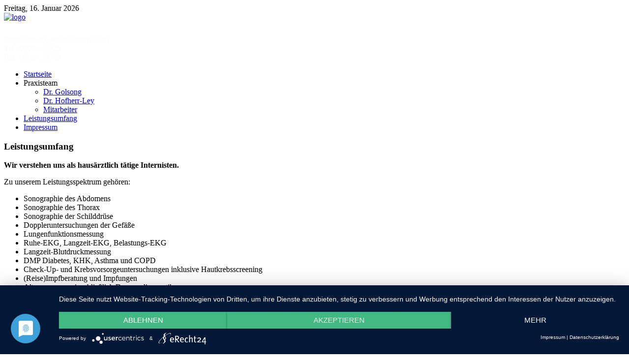

--- FILE ---
content_type: text/html; charset=utf-8
request_url: https://praxis-golsong-hofherr-ley.de/leistungsumfang
body_size: 3574
content:
<!DOCTYPE HTML>
<html lang="de-de" dir="ltr">

<head>
<script type="application/javascript" src="https://app.usercentrics.eu/latest/main.js" id="s6MTjNC4h"></script>

<meta charset="utf-8" />
<meta http-equiv="X-UA-Compatible" content="IE=edge,chrome=1">
<meta name="viewport" content="width=device-width, initial-scale=1">
<base href="https://praxis-golsong-hofherr-ley.de/leistungsumfang" />
	<meta name="keywords" content="Golsong, Hofherr-Ley, Dr. med. Burkard Golsong, Dr. med. Antje Hofherr-Ley, Sonographie, Doppleruntersuchungen, Lungenfunktionsmessung, Ruhe-EKG, Langzeit-EKG, Belastungs-EKG, Gastroskopien, DMP Diabetes, KHK, Asthma und COPD, Krebsvorsorgeuntersuchungen inklusive Hautkrebsscreening, Impfberatung, Demenzdiagnostik, Jugendschutzuntersuchungen, Jugendgesundheitsuntersuchung, Akupunkturbehandlungen, Sporttauglichkeitsuntersuchung, Führerscheintauglichkeitsuntersuchung" />
	<meta name="rights" content="Gemeinschaftspraxis Dr. med. Burkard Golsong und Dr. med. Antje Hofherr-Ley" />
	<meta name="author" content="Administrator" />
	<meta name="description" content="Gemeinschaftspraxis Dr. med. Burkard Golsong und Dr. med. Antje Hofherr-Ley im Stadtzentrum von Oberhausen für alle internistischen Untersuchungen." />
	<meta name="generator" content="Joomla! - Open Source Content Management" />
	<title>Gemeinschaftspraxis Golsong/Hofherr-Ley - Leistungsumfang</title>
	<link href="/templates/ghl/favicon.ico" rel="shortcut icon" type="image/vnd.microsoft.icon" />
	<link href="/cache/widgetkit/widgetkit-a8893c55.css" rel="stylesheet" type="text/css" />
	<link href="/plugins/system/jcemediabox/css/jcemediabox.css?1d12bb5a40100bbd1841bfc0e498ce7b" rel="stylesheet" type="text/css" />
	<link href="/plugins/system/jcemediabox/themes/standard/css/style.css?50fba48f56052a048c5cf30829163e4d" rel="stylesheet" type="text/css" />
	<link href="/plugins/system/jce/css/content.css?863188f69af2e7f63d7beb6a75ce03bc" rel="stylesheet" type="text/css" />
	<script src="/media/jui/js/jquery.min.js?863188f69af2e7f63d7beb6a75ce03bc" type="text/javascript"></script>
	<script src="/media/jui/js/jquery-noconflict.js?863188f69af2e7f63d7beb6a75ce03bc" type="text/javascript"></script>
	<script src="/media/jui/js/jquery-migrate.min.js?863188f69af2e7f63d7beb6a75ce03bc" type="text/javascript"></script>
	<script src="/cache/widgetkit/widgetkit-a5add79a.js" type="text/javascript"></script>
	<script src="/plugins/system/jcemediabox/js/jcemediabox.js?0c56fee23edfcb9fbdfe257623c5280e" type="text/javascript"></script>
	<script type="text/javascript">
JCEMediaBox.init({popup:{width:"",height:"",legacy:0,lightbox:0,shadowbox:0,resize:1,icons:1,overlay:1,overlayopacity:0.8,overlaycolor:"#000000",fadespeed:500,scalespeed:500,hideobjects:0,scrolling:"fixed",close:2,labels:{'close':'Schließen','next':'Nächstes','previous':'Vorheriges','cancel':'Abbrechen','numbers':'{$current} von {$total}'},cookie_expiry:"",google_viewer:0},tooltip:{className:"tooltip",opacity:0.8,speed:150,position:"br",offsets:{x: 16, y: 16}},base:"/",imgpath:"plugins/system/jcemediabox/img",theme:"standard",themecustom:"",themepath:"plugins/system/jcemediabox/themes",mediafallback:0,mediaselector:"audio,video"});
	</script>

<link rel="apple-touch-icon-precomposed" href="/templates/ghl/apple_touch_icon.png" />
<link rel="stylesheet" href="/templates/ghl/css/base.css" />
<link rel="stylesheet" href="/templates/ghl/css/layout.css" />
<link rel="stylesheet" href="/templates/ghl/css/menus.css" />
<style>.wrapper { max-width: 980px; }
#sidebar-b { width: 30%; }
#maininner { width: 70%; }
#menu .dropdown { width: 150px; }
#menu .columns2 { width: 300px; }
#menu .columns3 { width: 450px; }
#menu .columns4 { width: 600px; }</style>
<link rel="stylesheet" href="/templates/ghl/css/modules.css" />
<link rel="stylesheet" href="/templates/ghl/css/tools.css" />
<link rel="stylesheet" href="/templates/ghl/css/system.css" />
<link rel="stylesheet" href="/templates/ghl/css/extensions.css" />
<link rel="stylesheet" href="/templates/ghl/css/custom.css" />
<link rel="stylesheet" href="/templates/ghl/css/font2/arial.css" />
<link rel="stylesheet" href="/templates/ghl/css/font3/arial.css" />
<link rel="stylesheet" href="/templates/ghl/css/style.css" />
<link rel="stylesheet" href="/templates/ghl/css/responsive.css" />
<link rel="stylesheet" href="/templates/ghl/css/print.css" />
<script src="/templates/ghl/warp/js/warp.js"></script>
<script src="/templates/ghl/warp/js/responsive.js"></script>
<script src="/templates/ghl/warp/js/accordionmenu.js"></script>
<script src="/templates/ghl/warp/js/dropdownmenu.js"></script>
<script src="/templates/ghl/js/template.js"></script>
</head>

<body id="page" class="page sidebar-b-right sidebars-1  isblog " data-config='{"twitter":0,"plusone":0,"facebook":0}'>

	



<!-- begin block header -->
	<div id="block-header">

		<div class="wrapper clearfix">

			<header id="header">

				<div id="toolbar" class="clearfix">

								<div class="float-left">

										<time datetime="2026-01-16">Freitag, 16. Januar 2026</time>
					
					
				</div>
				
				
				</div>

				<div id="headerbar" class="clearfix">

										<a id="logo" href="https://praxis-golsong-hofherr-ley.de">
<div><img src="/images/sampledata/allgemein/logo_golsong-hofherr-ley.png" alt="logo" style="display: block; margin: 0px 0px 10px 0px; max-width: 220%;" /></div></a>
					
										<div class="left"><div class="module   deepest">

			
<p style="width: 290px; margin-top: 5px;"><br /><span style="color: #fafafa;">Düppelstr. 45, 46045 Oberhausen</span><br /><span style="color: #fafafa;">Tel.: 0208 / 23725</span><br /><span style="color: #fafafa;">Fax: 0208 / 23762 </span></p>		
</div></div>
					
				</div>

				
			</header>

		</div>

	</div>
<!-- end block header -->







<!-- begin block menu -->
	<div id="block-menu">
		<div class="wrapper clearfix">
				<div id="menubar"><div><div class="clearfix">

										<nav id="menu"><ul class="menu menu-dropdown">
<li class="level1 item120"><a href="/" class="level1"><span>Startseite</span></a></li><li class="level1 item147 parent"><span class="separator level1 parent"><span>Praxisteam</span></span>
<div class="dropdown columns1"><div class="dropdown-bg"><div><div class="width100 column"><ul class="nav-child unstyled small level2"><li class="level2 item103"><a href="/praxisteam/dr-golsong" class="level2"><span>Dr. Golsong</span></a></li><li class="level2 item104"><a href="/praxisteam/dr-hofherr-ley" class="level2"><span>Dr. Hofherr-Ley</span></a></li><li class="level2 item106"><a href="/praxisteam/mitarbeiter" class="level2"><span>Mitarbeiter</span></a></li></ul></div></div></div></div></li><li class="level1 item105 active current"><a href="/leistungsumfang" class="level1 active current"><span>Leistungsumfang</span></a></li><li class="level1 item118"><a href="/impressum" class="level1"><span>Impressum</span></a></li></ul></nav>
					
					
				</div></div></div>
		</div>
	</div>
<!-- end block menu -->









<!-- begin block top a -->
	<!-- end block top a -->










<!-- begin block top b -->
	<!-- end block top b -->









<!-- begin block main -->
		<div id="block-main">

		<div id="main" class="wrapper grid-block">

			<div id="maininner" class="grid-box">

				
				
				
				<section id="content" class="grid-block"><div id="system-message-container">
	</div>


<div id="system">

	
	<article class="item">

		
				<header>

										
								
			<h1 class="title">Leistungsumfang</h1>

			
		</header>
			
		
		<div class="content clearfix">

		
<p><strong>Wir verstehen uns als hausärztlich tätige Internisten.</strong></p>
<p>Zu unserem Leistungsspektrum gehören:</p>
<ul>
<li>Sonographie des Abdomens</li>
<li>Sonographie des Thorax</li>
<li>Sonographie der Schilddrüse</li>
<li>Doppleruntersuchungen der Gefäße</li>
<li>Lungenfunktionsmessung</li>
<li>Ruhe-EKG, Langzeit-EKG, Belastungs-EKG</li>
<li>Langzeit-Blutdruckmessung</li>
<li>DMP Diabetes, KHK, Asthma und COPD</li>
<li>Check-Up- und Krebsvorsorgeuntersuchungen inklusive Hautkrebsscreening<span style="color: #ff0000;"><span style="color: #333333;"></span></span></li>
<li>(Reise)Impfberatung und Impfungen</li>
<li>Altersvorsorge einschließlich Demenzdiagnostik</li>
<li>Jugendschutzuntersuchungen</li>
<li>Jugendgesundheitsuntersuchung (J1)</li>
<li>Akupunkturbehandlungen</li>
<li>Hausbesuche</li>
<li><span style="word-break: break-word;">Teilnahme an Hausarztverträgen</span></li>
</ul>
<p>Darüber hinaus bieten wir an (---&gt; sogenannte: individuelle Gesundheitsleistungen):</p>
<ul>
<li><span>IHHT Hypoxietraining ( <a href="https://www.hypoxie-training-oberhausen.de" target="_blank" rel="noopener">Informationen</a> )</span></li>
<li><span style="word-break: break-word;">Mikronährstoffberatung</span></li>
<li><span style="word-break: break-word;">Mikrobiomberatung bei unklaren Bauchbeschwerden und wiederholten Harnwegsinfekten</span></li>
<li>mikrobiologische Stuhluntersuchungen</li>
<li>Untersuchungen auf Nahrungsmittelunverträglichkeiten</li>
<li>therapeutisch verordnete Injektionen und Infusionen sowie Aufbaukuren</li>
<li>Beratung zu Patientenverfügung</li>
<li>Sporttauglichkeitsuntersuchung</li>
<li>Führerscheintauglichkeitsuntersuchung</li>
</ul> 		</div>

										
		
		
			
	</article>

</div></section>

				
				
			</div>

			
						<aside id="sidebar-b" class="grid-box"><div class="grid-box width100 grid-v"><div class="module mod-box  deepest">

		<h3 class="module-title">Sprechzeiten</h3>	
<p><span style="float: left; width: 30px;">Mo:</span> 8:00-11:00 u. 14:30-17:00</p>
<p><span style="float: left; width: 30px;">Di:</span> 8:00-16:00&nbsp;</p>
<p><span style="float: left; width: 30px;">Mi: </span>8:00-12:00</p>
<p><span style="float: left; width: 30px;">Do: </span>8:00-16:00</p>
<p><span style="float: left; width: 30px;">Fr: </span>8:00-12:00</p>
<p>Notfallsprechstunde täglich von 10:30-11:00 Uhr</p>
<p>Wir bitten um telefonische Terminvereinbarung.</p>		
</div></div><div class="grid-box width100 grid-v"><div class="module mod-box  deepest">

		<h3 class="module-title">Notfalldienst</h3>	
<p><strong>Ärztlicher Bereitschaftsdienst (bundesweit)<br /></strong>Tel.: 116 117</p>
<p><strong>Notfallpraxis</strong> Oberhausen im<br /><strong>Evangelischen Krankenhaus Oberhausen</strong><br />Tel.: 0208 / 881 395 10</p>		
</div></div><div class="grid-box width100 grid-v"><div class="module mod-box  deepest">

			
<p><img style="border: 1px solid #999999; float: left;" src="/images/sampledata/allgemein/Zertifizierung.jpg" alt="Zertifizierung" height="202" width="200" /></p>		
</div></div><div class="grid-box width100 grid-v"><div class="module mod-box  deepest">

			
<p>&nbsp;</p>
<p><strong>Wir sind Mitglied im</strong><br /><a href="http://www.qualineto.de/" target="_blank"><img style="border: 1px solid #999999;" src="/images/sampledata/allgemein/Quali-Net-O_mit-Text_200x149.jpg" alt="Qualitätsnetz Oberhausener Ärzte e.V." height="149" width="200" /></a></p>		
</div></div></aside>
			
		</div>

	</div>
	<!-- end block main -->








<!-- begin block bottom a -->
	<!-- end block bottom a -->









<!-- begin block bottom b -->
	<!-- end block bottom b -->








<!-- begin block footer -->
		<div id="block-footer">

		<div class="wrapper">

			<footer id="footer" class="grid-block">

								<a id="totop-scroller" href="#page"></a>
				
				<div class="module   deepest">

			<div class="footer1"><span style="color: #fafafa;">&copy; 2013 - 2026</span> &nbsp;&nbsp;<a href="/">Gemeinschaftspraxis Golsong/Hofherr-Ley</a><span style="color: #fafafa;"> &nbsp;&nbsp;|&nbsp;&nbsp;</span><a href="/impressum">Impressum</a><span style="color: #fafafa;"> &nbsp;&nbsp;|&nbsp;&nbsp;</span><a href="/datenschutzerklaerung">Datenschutzerkl&auml;rung</a></div>
<!--<div class="footer2"><a href="https://www.joomla.org" target="_blank" rel="noopener noreferrer">Joomla!</a> ist freie, unter der <a href="https://www.gnu.org/licenses/gpl-2.0.html" target="_blank" rel="noopener noreferrer">GNU/GPL-Lizenz</a> veröffentlichte Software.</div>//-->
		
</div>
			</footer>

		</div>

	</div>
	<!--end block footer-->


	
</body>
</html>
